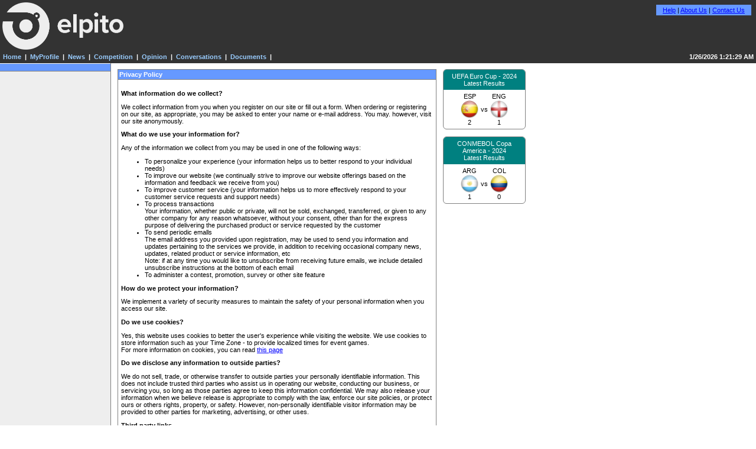

--- FILE ---
content_type: text/html
request_url: https://www.elpito.com/terms/privacidad.asp
body_size: 4516
content:
<HTML>

<HEAD>
<META http-equiv="Content-Type" content="text/html; charset=windows-1252">
<META name="GENERATOR" content="Microsoft FrontPage 4.0">
<META name="ProgId" content="FrontPage.Editor.Document">
<TITLE>Welcome to elpito.com</TITLE>
<LINK rel="stylesheet" type="text/css" href="../common/styles.css">
</HEAD>

<BODY>

<table class="master" style="background-color: #333333;">
    <tr>
        <td rowspan="2" style="padding-left: 4px; padding-top: 4px;">
            <div>
                <a href="https://www.elpito.com">
                    <img border="0" src="/images/logos/logo3-claro.png" height="80"></a>
            </div>
        </td>
        <td style="text-align: right; vertical-align: top; padding-top: 8px; padding-right: 8px;">
            <table style="display: inline-table; background-color: #6699FF; border-collapse: separate; border-spacing: 0; padding: 2px 10px;">
                <!--display: inline-table; is needed for the text-align: right; property of the td element container to take effect in the table-->
                <tr>
                    <td style="white-space: nowrap;"><a href="https://www.elpito.com/home/default.asp?menu=h4">Help</a> | <a href="/about/default.asp">About Us</a>  | <a href="mailto:%20contact@elpito.com">Contact Us</a></td>
                </tr>
            </table>
        </td>
    </tr>
    <tr>
        <td class="toplogin"></td>
    </tr>
    <tr>
        <td class="top"><a href="/home/default.asp" class="top">Home</a>
            &nbsp;|&nbsp; <a href="/myprofile/default.asp" class="top">MyProfile</a>
            &nbsp;|&nbsp; <a href="/news/default.asp" class="top">News</a>
            &nbsp;|&nbsp; <a href="/competition/default.asp" class="top">Competition</a>
            &nbsp;|&nbsp; <a href="/opinion/default.asp" class="top">Opinion</a>
            &nbsp;|&nbsp; <a href="/conversations/default.asp" class="top">Conversations</a>
            &nbsp;|&nbsp; <a href="/downloads/default.asp" class="top">Documents</a>
            &nbsp;|&nbsp; <a href="/admin/default.asp" class="top"><FONT color='#FFFF00'></FONT></a>
            &nbsp;&nbsp;&nbsp; <a href="/developer/default.asp" class="top"></a>
        </td>
        <td style="text-align: right; color: white">
            <b>1/26/2026 1:21:29 AM&nbsp;</b>
        </td>
    </tr>
</table>


<TABLE border="0" class="template" cellspacing="0" cellpadding="0">
  <TR>
    <TD class="template1">
      <TABLE class="left" cellspacing="0" cellpadding="0">
        <TR>
          <TD class="left1">
            <TABLE class='fastlogin' cellspacing='0' cellpadding='0'>
              <TR>
                <TD class='fastlogin'>&nbsp;</TD>
              </TR>
            </TABLE>
            <P>&nbsp;</P>
            <P>&nbsp;</P>
            <P>&nbsp;</P>
            <P>&nbsp;</P>
            <P>&nbsp;</P>
            <P>&nbsp;</P>
            <P>&nbsp;</P>
            <P>&nbsp;</P>
            <P>&nbsp;</P>
            <P>&nbsp;</P>
            <P>&nbsp;</P>
            <P>&nbsp;</P>
            <P>&nbsp;</P>
            <P>&nbsp;</P>
            <P>&nbsp;</P>
            <P>&nbsp;</P>
            <P>&nbsp;</P>
            <P>&nbsp;</P>
            <P>&nbsp;</P>
            <P>&nbsp;
         </TD>
          <TD class="left2">
            <TABLE cellspacing="0" cellpadding="0" class="login">
              <TR>
                <TD class="loginr1" bgcolor="#00CC66">Privacy Policy</TD>
              </TR>
              <TR>
                <TD class="loginr2">
                    <p><br /><strong>What information do we collect?</strong></p>
                    <p>We collect information from you when you register on our site or fill out a form. When ordering or registering on our site, as appropriate, you may be asked to enter your name or e-mail address. You may. however, visit our site anonymously.</p>
                    <p><strong>What do we use your information for?</strong></p>
                    <p>Any of the information we collect from you may be used in one of the following ways:</p>
                    <ul>
                        <li>To personalize your experience (your information helps us to better respond to your individual needs)</li>
                        <li>To improve our website (we continually strive to improve our website offerings based on the information and feedback we receive from you)</li>
                        <li>To improve customer service (your information helps us to more effectively respond to your customer service requests and support needs)</li>
                        <li>To process transactions<br />
                            Your information, whether public or private, will not be sold, exchanged, transferred, or given to any other company for any reason whatsoever, without your consent, other than for the express purpose of delivering the purchased product or service requested by the customer</li>
                        <li>To send periodic emalls<br />
                            The email address you provided upon registration, may be used to send you information and updates pertaining to the services we provide, in addition to receiving occasional company news, updates, related product or service information, etc<br />
                            Note: if at any time you would like to unsubscribe from receiving future emails, we include detailed unsubscribe instructions at the bottom of each email</li>
                        <li>To administer a contest, promotion, survey or other site feature</li>
                    </ul>
                    <p>
                        <strong>How do we protect your information?</strong></p>
                    <p>
                        We implement a varlety of security measures to maintain the safety of your personal information when you access our site.</p>
                    <p>
                        <strong>Do we use cookies?</strong></p>
                    <p>
                        Yes, this website uses cookies to better the user's experience while visiting the website. We use cookies to store information such as your Time Zone - to provide localized times for event games.<br />
                        For more information on cookies, you can read <a href="../home/login/login.asp?me=l3">this page</a></p>
                    <p>
                        <strong>Do we disclose any information to outside parties?</strong></p>
                    <p>
                        We do not sell, trade, or otherwise transfer to outside parties your personally identifiable information. This does not include trusted third parties who assist us in operating our website, conducting our business, or servicing you, so long as those parties agree to keep this information confidential. We may also release your information when we believe release is appropriate to comply with the law, enforce our site policies, or protect ours or others rights, property, or safety. However, non-personally identifiable visitor information may be provided to other parties for marketing, advertising, or other uses.</p>
                    <p>
                        <strong>Third party links</strong></p>
                    <p>
                        Occasionally, at our discretion, we may include or offer third party products or services on our 
                    website. These third party sites have separate and independent privacy policies. We therefore have no responsibility or liability for the content and activities of these linked sites. Nonetheless, we seek to protect the integrity of our site and welcome any feedback about these sites.</p>
                    <p>
                        <strong>Online Privacy Policy</strong></p>
                    <p>
                        This online privacy policy applies only to infomration collected through our website and not to information collected offline.</p>
                    <p>
                        <strong>Terms and Conditions</strong></p>
                    <p>
                        Please also visit our Terms and Conditions section establishing the use, disclaimers, and limitations of liability governing the use of our website at <a href="https://www.elpito.com/terms/default.asp">http://www.elpito.com/terms/default.asp</a></p>
                    <p>
                        <strong>Your Consent</strong></p>
                    <p>
                        By using our site, you consent to our privacy policy.</p>
                    <p style="font-weight: 700">
                        Changes to our Privacy Policy</p>
                    <p>
                        If we decide to change our privacy policy, we will post those changes on this page.<br />
                        This policy was last modified on 05/17/2014.</p>
                    <p>
                        <strong>Contacting Us</strong></p>
                    <p>
                        If there are any questions regarding this privacy policy you may contact us at <a href="mailto:support@elpito.com">support@elpito.com</a></p>
                 </TD>
              </TR>
            </TABLE>
          </TD>
        </TR>
      </TABLE>
    </TD>
    <TD class="template2">
          <script type="text/javascript">
        //this ftn is used by the 'view' link to get to the forecasts
        function submitForecastResultsLatest(event, menu, date, match, orden) {
            let formfrl = document.getElementById("frl" + event);
            //transfer selected value to hidden input field in form
            formfrl.e.value = event;
            formfrl.m.value = menu;
            formfrl.date.value = date;
            formfrl.ma.value = match;
            formfrl.or.value = orden;
            //submit form
            formfrl.submit();
        }
    </script>

<TABLE class='right'><TR><TD>UEFA Euro Cup -  2024<br>Latest Results</TD></TR><TR><TD><DIV align='center'><TABLE class='resultslatest'><TBODY title='click for Forecast' onclick='submitForecastResultsLatest(27,6.1,"7/14/2024 7:00:00 PM",865,51)'><TR><TD>ESP</TD><TD></TD><TD>ENG</TD></TR><TR><TD><IMG border='0' src='/images/flags/round/256/esp.png' width='32' height='32'></TD><TD>&nbsp;vs&nbsp;</TD><TD><IMG border='0' src='/images/flags/round/256/eng.png' width='32' height='32'><div class='ontop'>forecast</div></TD></TR><TR><TD>2</TD><TD></TD><TD>1</TD></TR></TBODY></TABLE></DIV></TD></TR></TABLE><BR><FORM id=frl27 method='POST' action='/competition/forecast/default.asp' name='frmForecastResultsLatest'><INPUT type='hidden' name='e' value='na'><INPUT type='hidden' name='m' value='na'><INPUT type='hidden' name='date' value='na'><INPUT type='hidden' name='ma' value='na'><INPUT type='hidden' name='or' value='na'></FORM><TABLE class='right'><TR><TD>CONMEBOL Copa America -  2024<br>Latest Results</TD></TR><TR><TD><DIV align='center'><TABLE class='resultslatest'><TBODY title='click for Forecast' onclick='submitForecastResultsLatest(28,6.1,"7/15/2024",897,32)'><TR><TD>ARG</TD><TD></TD><TD>COL</TD></TR><TR><TD><IMG border='0' src='/images/flags/round/256/arg.png' width='32' height='32'></TD><TD>&nbsp;vs&nbsp;</TD><TD><IMG border='0' src='/images/flags/round/256/col.png' width='32' height='32'><div class='ontop'>forecast</div></TD></TR><TR><TD>1</TD><TD></TD><TD>0</TD></TR></TBODY></TABLE></DIV></TD></TR></TABLE><BR><FORM id=frl28 method='POST' action='/competition/forecast/default.asp' name='frmForecastResultsLatest'><INPUT type='hidden' name='e' value='na'><INPUT type='hidden' name='m' value='na'><INPUT type='hidden' name='date' value='na'><INPUT type='hidden' name='ma' value='na'><INPUT type='hidden' name='or' value='na'></FORM>


    <script type="text/javascript">
        //this ftn is used by the 'view' link to get to the forecasts
        function submitForecastMatchesNext(event, menu, date, match, orden) {
            let formfmn = document.getElementById("fmn" + event); //fmn = ForecastMatchesNext
            //transfer selected value to hidden input field in form
            formfmn.e.value = event;
            formfmn.m.value = menu;
            formfmn.date.value = date;
            formfmn.ma.value = match;
            formfmn.or.value = orden;
            //submit form
            formfmn.submit();
        }
    </script>
    <script type="text/javascript">
        //this ftn is used by the days that are pressed in Calendar
        function submitBetMatchesNext(event, fecha1, fecha2) {
            //alert(fecha1 + " " + fecha2); //for troubleshooting
            let formbmn = document.getElementById("bmn" + event); //bmn = BetMatchesNext
            //transfer selected value to hidden input field in form
            formbmn.e.value = event;
            formbmn.m.value = "5-1"; //MenuID needed to execute play2.asp
            formbmn.date1.value = fecha1;
            formbmn.date2.value = fecha2;
            //submit form
            formbmn.submit();
        }
    </script>


    </TD>
  </TR>
</TABLE>
<TABLE border="0" width="100%" cellspacing="0" cellpadding="0" bgcolor="#6699FF">
  <TR>
    <TD width="100%"><FONT color="#FFFFFF"><BR>
      <A href="/terms/privacidad.asp" class="fastlogin">
      Privacy Policy</A> - <A href="/terms/default.asp" class="fastlogin"> Terms of Service</A><BR>
      © 2002-2022 elpito.com All rights reserved<BR>
      &nbsp;</FONT>
    </TD>
  </TR>
</TABLE>


</BODY>

</HTML>
